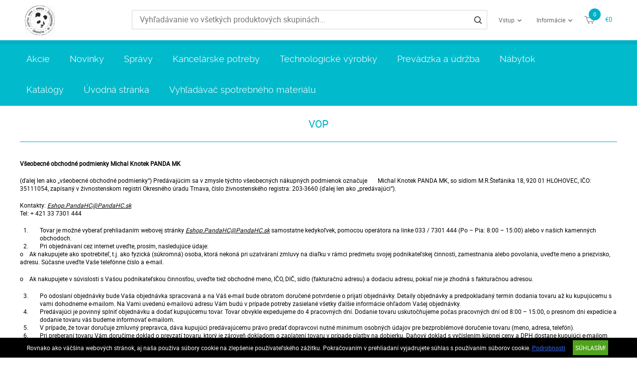

--- FILE ---
content_type: text/html; charset=UTF-8
request_url: https://eshop.pandahc.sk/VOP_PANDA
body_size: 11304
content:
<!DOCTYPE HTML>
<html lang="sk">
<head>
<title>VOP</title>
<meta http-equiv="Content-Type" content="text/html; charset=UTF-8">
<meta name="Robots" content="INDEX,FOLLOW">
<meta name="Revisit-After" content="3 days">
<meta name="Description" content="VOP">
<meta name="Keywords" content="VOP">
<base href="https://eshop.pandahc.sk/">
<link rel="stylesheet" href="scripts/css/reset.css?v=52" type="text/css" media="all">
<link rel="stylesheet" href="scripts/css/fonts.css?v=52" type="text/css" media="all">
<link rel="stylesheet" href="scripts/css/global.css?v=52" type="text/css" media="all">
<link rel="stylesheet" href="upload_files/design/skins/14/skin.css?v=1637937448" type="text/css" media="all">
<link rel="stylesheet" href="upload_files/design_own/skins/skin.css?v=1742732356" type="text/css" media="all">
<link rel="stylesheet" href="scripts/css/responsive/resp_style.css?v=52" type="text/css" media="all">
<link rel="stylesheet" href="scripts/ext/slick/slick.css?v=52" type="text/css" media="all">
<link rel="stylesheet" href="scripts/ext/scrollbar-master/jquery.mCustomScrollbar.css?v=52" type="text/css" media="all">
<link rel="stylesheet" href="scripts/ext/jquery.tooltip/jquery-ui.min.css?v=52" type="text/css" media="all">
<link rel="stylesheet" href="scripts/ext/jquery.tooltip/jquery-ui.theme.min.css?v=52" type="text/css" media="all">
<link rel="stylesheet" href="scripts/ext/jquery.tooltip/jquery-ui.structure.min.css?v=52" type="text/css" media="all">
<script src="scripts/ext/jquery/js/jquery.min.js?v=54" type="text/javascript"></script>
<script src="scripts/js/utils_jquery.js?v=54" type="text/javascript"></script>
<script src="scripts/js/utils_javascript.js?v=54" type="text/javascript"></script>
<script src="scripts/js/global.js?v=54" type="text/javascript"></script>
<script src="scripts/ext/scrollbar-master/jquery.mousewheel.min.js?v=54" type="text/javascript"></script>
<script src="scripts/ext/scrollbar-master/jquery.mCustomScrollbar.concat.min.js?v=54" type="text/javascript"></script>
<script src="scripts/ext/slick/slick.min.js?v=54" type="text/javascript"></script>
<script src="scripts/ext/jquery.tooltip/jquery-ui.min.js?v=54" type="text/javascript"></script>

<script>
window.dataLayer = window.dataLayer || [];
function gtag(){dataLayer.push(arguments);}

gtag('consent', 'default', {
    'ad_storage': 'denied',
    'ad_user_data': 'denied',
    'ad_personalization': 'denied',
    'analytics_storage': 'denied',
    'functionality_storage': 'denied',
    'personalization_storage': 'denied',
    'security_storage': 'granted'
});

function set_consent_managment(post_data, callback) {
    if (!post_data) {
        post_data = {'ajax_event': 'set_consent_managment', 'accept_all': true};
    } else if (typeof post_data === 'object') {
        post_data['ajax_event'] = 'set_consent_managment';
    } else {
        return false;
    }
    $.post('', post_data, function (resp) {
        if(resp){
            const resp_json = JSON.parse(resp); 
            const resp_json_consent_managment = (resp_json.consent_managment) ? JSON.parse(resp_json.consent_managment) : '';
            if(resp_json_consent_managment.ga !== undefined){
                gtag('consent', 'update', JSON.parse(resp_json_consent_managment.ga));
            }
        }
        if (typeof callback === 'function') {
            callback();
        }
    });
}
</script>

<style>.mCSB_buttonRight {background-image:url('upload_files/design/buttons/2/slider-product-to-right-default-20190726155513.png') !important;}.mCSB_buttonRight:hover {background-image:url('upload_files/design/buttons/2/slider-product-to-right-default-active-20190726155539.png') !important;}.mCSB_buttonLeft {background-image:url('upload_files/design/buttons/2/slider-product-to-left-default-20190726155345.png') !important;}.mCSB_buttonLeft:hover {background-image:url('upload_files/design/buttons/2/slider-product-to-left-default-active-20190726155408.png') !important;}.home_banners_split .slick-next {background-image:url('upload_files/design/buttons/2/slider-banner-to-right-default-20190726155735.png') !important;}.home_banners_split .slick-next:hover {background-image:url('upload_files/design/buttons/2/slider-banner-to-right-default-active-20190726155752.png') !important;}.home_banners_split .slick-prev {background-image:url('upload_files/design/buttons/2/slider-banner-to-left-default-20190726155630.png') !important;}.home_banners_split .slick-prev:hover {background-image:url('upload_files/design/buttons/2/slider-banner-to-left-default-active-20190726155658.png') !important;}.select-selected:after {background-image:url('upload_files/design/buttons/2/dropdown-down-20190726160931.png') !important;}.select-selected:hover:after {background-image:url('upload_files/design/buttons/2/dropdown-down-active-2ff1-20190726160959.png') !important;}.top_menu .right_menu .dropdown_menus:after {background-image:url('upload_files/design/buttons/2/top-dropdown-default-20190726154159.png') !important;}.top_menu .right_menu .dropdown_menus:hover:after {background-image:url('upload_files/design/buttons/2/top-dropdown-default-20190726154211.png') !important;}</style>
<meta name="HandheldFriendly" content="true">
<meta name="MobileOptimized" content="320">
<meta name="viewport" content="width=device-width, initial-scale=1.0, minimum-scale=1.0, maximum-scale=1.0, user-scalable=no, shrink-to-fit=no">
<meta name="format-detection" content="telephone=no">
<meta property="og:site_name" content="Michal Knotek PANDA MK"><meta property="og:title" content="VOP"><meta property="og:url" content="https://eshop.pandahc.sk/VOP_PANDA"><meta property="og:type" content="website">


<script async src="https://www.googletagmanager.com/gtag/js?id=G-XMJPRDG4EP"></script>
<script>
  window.dataLayer = window.dataLayer || [];
  function gtag(){dataLayer.push(arguments);}
  gtag('js', new Date());

  gtag('config', 'G-XMJPRDG4EP');
</script>

</head>

<body>
<div class="page" id="page_skin">
<header class="floating">
<div class="minicartcoveroverlay"></div><div class="header_mid collapsed_head">
<div class="row">
<a class="logo" href="https://eshop.pandahc.sk/"><img src="upload_files/logo_own/website_logo-panda-kruh-2-23032025131812.jpg" title="Michal Knotek PANDA MK"></a>

<div class="search small">
<input type="text" name="search" id="search" data-char_check='[{"char_nr":"3","content":"H\u013eadan\u00fd v\u00fdraz mus\u00ed obsahova\u0165 najmenej 3 znakov!","title":"Pozor!","button_ok":"OK"}]' data-search_url="vyhladavanie?search_keywords=" placeholder="Vyhľadávanie vo všetkých produktových skupinách...">
<div type="submit" class="search_button"><span class="custom_button_webshop "><img class="custom_button_img" src="upload_files/design/buttons/2/search-top-default-20190726154716.png" alt="Vyhľadávať"><img class="custom_button_img_active" src="upload_files/design/buttons/2/search-top-default-ff-20190726154740.png" alt="Vyhľadávať" title="" data-tooltip-content="Vyhľadávať"></span></div><div class="searchbox s_keywords"></div><div class="bbbg"></div></div>

<nav class="top_menu merge">
<div class="row clearfix">
<ul class="left_menu">
</ul><ul class="right_menu"><li><a id="topline_sign_in" class="header_sign_in_open dropdown_menus"  title="Vstup" mobile="">Vstup</a><div id="sign_in_form_container"></div><div class="signincoveroverlay"></div></li><li><a title="Informácie" class="dropdown_menus dropdown_menus_open" mobile="">Informácie</a><div class="submenu"><ul><li><a href="informacie/morbi-mollis-eget-felis" title="O nás">O nás</a></li></ul></div></li></ul>
</div>
</nav>

<div class="hamburger_menu_button">
<div id="hmb_icon"></div>
</div>
<div class="cart_toggle">
<span class="minicart_cart_icon_outer"><span class="cart_icon">
<span class="custom_button_webshop "><img class="custom_button_img" src="upload_files/design/buttons/2/to-cart-20190726154353.png" alt="Do košíka"><img class="custom_button_img_active" src="upload_files/design/buttons/2/to-cart-active-ff-20190726154416.png" alt="Do košíka" title="" data-tooltip-content="Do košíka"></span><span id="cart-item-counter">0</span></span>
</span><span class="minicart_cart_value_outer"><span class="cart_sum_value">
<span>€0</span></span>
</span><div id="minicart_product_box_outer"><div class="minicart_product_box_container"><div class="minicart_buttons_container"><a class="default_button minicart_shopping_cart_button" href="odoslat-objednavku">K obsahu košíka</a></div><span class="minicart_title minicart_separator">Váš košík je prázdny!<br>Vyberte požadovaný tovar a vložte ho do košíka!</span><div id="highlights_outer_container minicart" class="highlights_outer_container minicart"></div></div></div></div>

</div>
</div>
<div class="categories_menu horizontal clearfix">
<div class="categories_menu_inner">
<ul class="left_menu">
<li class="first_floor "><a class="main_link" href="akcio" title="Akcie">Akcie</a></li><li class="first_floor "><a class="main_link" href="novinky" title="Novinky">Novinky</a></li><li class="first_floor "><a class="main_link" href="spravy" title="Správy">Správy</a></li><li class="first_floor has_dropdown " data-id="229"><a class="main_link" href="kancelarske-potreby-229" title="Kancelárske potreby"><span class="categories_menu_first_floor_main_link_icon"><img src="upload_files/design/skins/14/skin_elements/pa-button-arrow-20190726171141-20191201012521.png"></span>Kancelárske potreby</a><div class="category_dropdown"><div class="category_dropdown_product_rec_storage" style="display:none;"></div><ul><li class=" active_ajax" data-id="1541"><a href="kancelarske-potreby-229/kancelarsky-papier-1541" title="Kancelársky papier">Kancelársky papier</a></li><li class=" active_ajax" data-id="681"><a href="kancelarske-potreby-229/zakladanie-a-archivacia-681" title="Zakladanie a archivácia">Zakladanie a archivácia</a></li><li class=" active_ajax" data-id="2065"><a href="kancelarske-potreby-229/pisacie-potreby-2065" title="Písacie potreby">Písacie potreby</a></li><li class=" active_ajax" data-id="963"><a href="kancelarske-potreby-229/korekcia-a-lepenie-963" title="Korekcia a lepenie">Korekcia a lepenie</a></li><li class=" active_ajax" data-id="559"><a href="kancelarske-potreby-229/kancelarske-doplnky-559" title="Kancelárske doplnky">Kancelárske doplnky</a></li><li class=" active_ajax" data-id="423"><a href="kancelarske-potreby-229/male-kancelarske-zariadenia-423" title="Malé kancelárske zariadenia">Malé kancelárske zariadenia</a></li><li class=" active_ajax" data-id="231"><a href="kancelarske-potreby-229/balenie-a-odkladanie-231" title="Balenie a odkladanie">Balenie a odkladanie</a></li><li class=" active_ajax" data-id="297"><a href="kancelarske-potreby-229/kreativne-a-hobby-vyrobky-297" title="Kreatívne a hobby výrobky">Kreatívne a hobby výrobky</a></li><li class=" active_ajax" data-id="829"><a href="kancelarske-potreby-229/skolske-pomocky-829" title="Školské pomôcky">Školské pomôcky</a></li></ul><div class="category_dropdown_product_rec"></div></div></li><li class="first_floor has_dropdown " data-id="1"><a class="main_link" href="technologicke-vyrobky-1" title="Technologické výrobky"><span class="categories_menu_first_floor_main_link_icon"><img src="upload_files/design/skins/14/skin_elements/pa-button-arrow-20190726171141-20191201012521.png"></span>Technologické výrobky</a><div class="category_dropdown"><div class="category_dropdown_product_rec_storage" style="display:none;"></div><ul><li class=" active_ajax" data-id="867"><a href="technologicke-vyrobky-1/kancelarska-technika-867" title="Kancelárska technika">Kancelárska technika</a></li><li class=" active_ajax" data-id="1317"><a href="technologicke-vyrobky-1/spotrebny-material-k-tlaciarnam-1317" title="Spotrebný materiál k tlačiarňam">Spotrebný materiál k tlačiarňam</a></li><li class=" active_ajax" data-id="2491"><a href="technologicke-vyrobky-1/technologicke-vyrobky-2491" title="Technologické výrobky">Technologické výrobky</a></li><li class=" active_ajax" data-id="2511"><a href="technologicke-vyrobky-1/zabavna-elektronika-2511" title="Zábavná elektronika">Zábavná elektronika</a></li><li class=" active_ajax" data-id="1765"><a href="technologicke-vyrobky-1/doplnky-k-technologickym-vyrobkom-1765" title="Doplnky k technologickým výrobkom">Doplnky k technologickým výrobkom</a></li><li class=" active_ajax" data-id="3"><a href="technologicke-vyrobky-1/datove-nosice-3" title="Dátové nosiče">Dátové nosiče</a></li><li class=" active_ajax" data-id="2211"><a href="technologicke-vyrobky-1/prezentacia-2211" title="Prezentácia">Prezentácia</a></li></ul><div class="category_dropdown_product_rec"></div></div></li><li class="first_floor has_dropdown " data-id="327"><a class="main_link" href="prevadzka-a-udrzba-327" title="Prevádzka a údržba"><span class="categories_menu_first_floor_main_link_icon"><img src="upload_files/design/skins/14/skin_elements/pa-button-arrow-20190726171141-20191201012521.png"></span>Prevádzka a údržba</a><div class="category_dropdown"><div class="category_dropdown_product_rec_storage" style="display:none;"></div><ul><li class=" active_ajax" data-id="1015"><a href="prevadzka-a-udrzba-327/kuchynske-vyrobky-1015" title="Kuchynské výrobky">Kuchynské výrobky</a></li><li class=" active_ajax" data-id="329"><a href="prevadzka-a-udrzba-327/hygienicke-potreby-329" title="Hygienické potreby">Hygienické potreby</a></li><li class=" active_ajax" data-id="1141"><a href="prevadzka-a-udrzba-327/prevadzka-a-udrzba-1141" title="Prevádzka a údržba">Prevádzka a údržba</a></li><li class=" active_ajax" data-id="1269"><a href="prevadzka-a-udrzba-327/pracovne-pomocky-1269" title="Pracovné pomôcky">Pracovné pomôcky</a></li><li class=" active_ajax" data-id="1745"><a href="prevadzka-a-udrzba-327/darcekove-predmety-a-party-vyrobky-1745" title="Darčekové predmety a párty výrobky">Darčekové predmety a párty výrobky</a></li></ul><div class="category_dropdown_product_rec"></div></div></li><li class="first_floor has_dropdown " data-id="159"><a class="main_link" href="nabytok-159" title="Nábytok"><span class="categories_menu_first_floor_main_link_icon"><img src="upload_files/design/skins/14/skin_elements/pa-button-arrow-20190726171141-20191201012521.png"></span>Nábytok</a><div class="category_dropdown"><div class="category_dropdown_product_rec_storage" style="display:none;"></div><ul><li class=" active_ajax" data-id="161"><a href="nabytok-159/kancelarsky-nabytok-161" title="Kancelársky nábytok">Kancelársky nábytok</a></li><li class=" active_ajax" data-id="383"><a href="nabytok-159/nabytok-a-dekoracia-do-kancelarie-383" title="Nábytok a dekorácia do kancelárie">Nábytok a dekorácia do kancelárie</a></li></ul><div class="category_dropdown_product_rec"></div></div></li><li class="first_floor has_dropdown " data-id="2394"><a class="main_link" href="katalogy-2394" title="Katalógy"><span class="categories_menu_first_floor_main_link_icon"><img src="upload_files/design/skins/14/skin_elements/pa-button-arrow-20190726171141-20191201012521.png"></span>Katalógy</a><div class="category_dropdown"><div class="category_dropdown_product_rec_storage" style="display:none;"></div><ul><li class=" active_ajax" data-id="2417"><a href="katalogy-2394/pos-a-ine-marketingove-materialy-2417" title="POS a iné marketingové materiály">POS a iné marketingové materiály</a></li></ul><div class="category_dropdown_product_rec"></div></div></li><li class="first_floor "><a class="main_link" href="https://eshop.pandahc.sk/" title="Úvodná stránka">Úvodná stránka</a></li><li class="first_floor "><a class="main_link" href="vyhladavac-spotrebneho-materialu" title="Vyhľadávač spotrebného materiálu">Vyhľadávač spotrebného materiálu</a></li></ul>
</div>
</div>
</header>
<div class="page_content_outer"><div id="hmb_menu_container" class="page_content_inner_left_side" is_mobile="" is_tablet=""></div>
<div class="page_content_inner">

<div id="products_compare_floatingbox_container"></div><div class="content_page_title skin_title">VOP</div><div class="content_page"><p><strong>Všeobecné obchodné podmienky Michal Knotek PANDA MK</strong></p>
<p>(ďalej len ako „všeobecné obchodné podmienky“) Predávajúcim sa v zmysle týchto všeobecných nákupných podmienok označuje       Michal Knotek PANDA MK, so sídlom M.R.Štefánika 18, 920 01 HLOHOVEC, IČO: 35111054, zapísaný v živnostenskom registri Okresného úradu Trnava, číslo živnostenského registra: 203-3660 (ďalej len ako „predávajúci“).</p>
<p>Kontakty: <em><u>Eshop.PandaHC@PandaHC.sk</u></em><br> Tel: + 421 33 7301 444</p>
<ol>
<li>Tovar je možné vyberať prehliadaním webovej stránky <em><u>Eshop.PandaHC@PandaHC.sk</u></em> samostatne kedykoľvek, pomocou operátora na linke 033 / 7301 444 (Po – Pia: 8:00 – 15:00) alebo v našich kamenných obchodoch.</li>
<li>Pri objednávaní cez internet uveďte, prosím, nasledujúce údaje:</li>
</ol>
<p>o    Ak nakupujete ako spotrebiteľ, t.j. ako fyzická (súkromná) osoba, ktorá nekoná pri uzatváraní zmluvy na diaľku v rámci predmetu svojej podnikateľskej činnosti, zamestnania alebo povolania, uveďte meno a priezvisko, adresu. Súčasne uveďte Vaše telefónne číslo a e-mail.</p>
<p>o    Ak nakupujete v súvislosti s Vašou podnikateľskou činnosťou, uveďte tiež obchodné meno, IČO, DIČ, sídlo (fakturačnú adresu) a dodaciu adresu, pokiaľ nie je zhodná s fakturačnou adresou.</p>
<ol start="3">
<li>Po odoslaní objednávky bude Vaša objednávka spracovaná a na Váš e-mail bude obratom doručené potvrdenie o prijatí objednávky. Detaily objednávky a predpokladaný termín dodania tovaru až ku kupujúcemu s vami dohodneme e-mailom. Na Vami uvedenú e-mailovú adresu Vám budú v prípade potreby zasielané všetky ďalšie informácie ohľadom Vašej objednávky.</li>
<li>Predávajúci je povinný splniť objednávku a dodať kupujúcemu tovar. Tovar obvykle expedujeme do 4 pracovných dní. Dodanie tovaru uskutočňujeme počas pracovných dní od 8:00 – 15:00, o presnom dni expedície a dodanie tovaru vás budeme informovať e-mailom.</li>
<li>V prípade, že tovar doručuje zmluvný prepravca, dáva kupujúci predávajúcemu právo predať dopravcovi nutné minimum osobných údajov pre bezproblémové doručenie tovaru (meno, adresa, telefón).</li>
<li>Pri preberaní tovaru Vám doručíme doklad o prevzatí tovaru, ktorý je zároveň dokladom o zaplatení tovaru v prípade platby na dobierku. Daňový doklad s vyčíslením kúpnej ceny a DPH dostane kupujúci e-mailom najneskôr do 14 dní od doručenia tovaru. Tovar sa považuje za prevzatý kupujúcim okamihom, keď kupujúci alebo ním určená tretia osoba prevezme všetky časti objednaného tovaru alebo ak sa:</li>
<li>a) tovary objednané kupujúcim v jednej objednávke dodávajú oddelene, okamihom prevzatia tovaru, ktorý bol dodaný ako posledný,</li>
<li>b) dodáva tovar pozostávajúci z viacerých dielov alebo kusov, okamihom prevzatia posledného dielu alebo posledného kusu,</li>
<li>c) tovar dodáva opakovane počas vymedzeného obdobia, okamihom prevzatia prvého dodaného tovaru.</li>
<li>Predávajúci je oprávnený odstúpiť od zmluvy z dôvodu vypredania zásob, nedostupnosti tovaru, alebo ak výrobca, dovozca alebo dodávateľ tovaru dohodnutého v zmluve prerušil výrobu alebo vykonal také závažné zmeny, ktoré znemožnili realizáciu splnenia povinností predávajúceho vyplývajúcich zo zmluvy alebo z dôvodov vyššej moci, alebo ak ani pri vynaložení všetkého úsilia, ktoré možno od neho spravodlivo požadovať, nie je schopný dodať tovar kupujúcemu v lehote určenej týmito všeobecnými obchodnými podmienkami alebo v cene, ktorá je uvedená v internetovom obchode. Predávajúci je povinný o tejto skutočnosti okamžite informovať kupujúceho.</li>
<li>Kupujúci je oprávnený aj bez uvedenia dôvodu odstúpiť od zmluvy do 14 dní odo dňa prevzatia tovaru. Kupujúci má právo v rámci tejto lehoty tovar rozbaliť a odskúšať obdobným spôsobom ako je obvyklé pri nákupe v klasickom „kamennom“ obchode. Odskúšať však neznamená začať tovar používať a následne ho vrátiť predávajúcemu. Kupujúci môže uplatniť právo na odstúpenie od zmluvy u predávajúceho v listinnej podobe alebo emailom na adrese <em><u>Eshop.PandaHC@PandaHC.sk </u></em>spôsobom nevzbudzujúcim pochybnosti, že došlo k odstúpeniu od zmluvy. Kupujúci môže použiť formulár na odstúpenie od zmluvy. Ak sa takto rozhodnete, zašlite nám spolu s tovarom Vami podpísané písomné prehlásenie o odstúpení od zmluvy s uvedením Vášho mena a priezviska, Vašej adresy, čísla objednávky, dátumu objednania a čísla účtu pre finančné vysporiadanie.</li>
<li>Ak kupujúci odstúpi od zmluvy, zrušuje sa od začiatku aj každá doplnková zmluva súvisiaca so zmluvou, od ktorej kupujúci odstúpil.</li>
<li>Kupujúci zašle tovar spolu s dokladom o kúpe najneskôr do 14 dní od dňa odstúpenia od zmluvy späť na adresu Michal Knotek PANDA MK, M.R.Štefánika 18, 920 01 Hlohovec, prípadne odovzdajte tovar osobne na predajni (výdajnom mieste). Kupujúci je odstúpením od zmluvy povinný doručiť predávajúcemu tovar kompletný vrátane kompletnej dokumentácie, nepoškodený, v originálnom obale a nepoužívaný. Odporúča sa tovar poistiť. Zásielky na dobierku predávajúci nepreberá. Po platnom odstúpení od zmluvy predávajúci vráti kupujúcemu všetky platby, ktoré kupujúci preukázateľne uhradil v súvislosti s uzavretím kúpnej zmluvy, najmä kúpnu cenu vrátane nákladov na doručenie tovaru. Predávajúci však nie je povinný uhradiť kupujúcemu dodatočné náklady, ak si kupujúci zvolil iný spôsob doručenia, ako je najlacnejší bežný spôsob doručenia ponúkaný predávajúcim. Dodatočnými nákladmi sa rozumie rozdiel medzi nákladmi na doručenie, ktoré si zvolil kupujúci, a nákladmi na najlacnejší bežný spôsob doručenia ponúkaný predávajúcim. Platby budú kupujúcemu vrátené do 14 kalendárnych dní odo dňa, keď bude predávajúcemu doručené oznámenie kupujúceho o odstúpení od kúpnej zmluvy.</li>
<li>V prípade, že kupujúci odstúpi od zmluvy a doručí predávajúcemu tovar, ktorý je použitý a je poškodený alebo neúplný alebo hodnota predmetného tovaru je znížená v dôsledku takého zaobchádzania s tovarom, ktoré je nad rámec zaobchádzania potrebného na zistenie vlastností a funkčnosti tovaru, má predávajúci voči kupujúcemu nárok na náhradu škody vo výške hodnoty opravy tovaru a uvedenia tovaru do pôvodného stavu resp. predávajúci má právo požadovať od kupujúceho preplatenie zníženia hodnoty tovaru a kupujúci je o tejto skutočnosti upovedomený.</li>
<li>V prípade, že kupujúci odstúpi od zmluvy a doručí predávajúcemu tovar, ktorý je používaný, poškodený alebo neúplný, zaväzuje sa kupujúci uhradiť predávajúcemu hodnotu, o ktorú sa znížila hodnota tovaru v skutočnej výške, náklady, ktoré vznikli predávajúcemu v súvislosti s opravou tovaru a jeho uvedením do pôvodného stavu. <br> <br> Kupujúci je povinný v zmysle tohto bodu všeobecných obchodných podmienok predávajúcemu uhradiť náhrady najviac vo výške rozdielu medzi kúpnou cenou tovaru a hodnotou tovaru v čase odstúpenia od kúpnej zmluvy.</li>
<li>Predávajúci sa zaväzuje vrátiť kupujúcemu cenu zaplatenú za príslušný tovar v lehote 14 kalendárnych dní odo dňa doručenia oznámenia o odstúpení od zmluvy predávajúcemu. Predávajúci nie je povinný vrátiť kupujúcemu cenu zaplatenú za príslušný tovar pred tým, ako mu bol tovar od kupujúceho spolu s príslušenstvom vrátane dokumentácie a pod. doručený alebo kým kupujúci nepreukáže zaslanie tovaru spolu s príslušenstvom vrátane dokumentácie a pod. späť predávajúcemu.</li>
<li>Pri odstúpení od zmluvy kupujúci znáša náklady na vrátenie tovaru predávajúcemu. </li>
<li>V prípade, ak kupujúci nesplní niektorú zo svojich vyššie uvedených povinností podľa týchto Všeobecných obchodných podmienok, odstúpenie od zmluvy nie je platné a účinné a predávajúci nie je povinný vrátiť všetky preukázateľné platby podľa týchto Všeobecných obchodných podmienok kupujúcemu a zároveň má nárok na úhradu nákladov spojených s odoslaním tovaru naspäť kupujúcemu.</li>
<li>Kupujúci nemôže odstúpiť od zmluvy predmetom ktorej je</li>
<li>a) predaj tovaru zhotoveného podľa osobitných požiadaviek kupujúceho, tovaru vyrobeného na mieru alebo tovaru určeného osobitne pre jedného kupujúceho,</li>
<li>b) predaj tovaru, ktorý podlieha rýchlemu zníženiu akosti alebo skaze,</li>
<li>c) predaj tovaru, ktorý môže byť vzhľadom na svoju povahu po dodaní neoddeliteľne zmiešaný s iným tovarom,</li>
<li>d) predaj tovaru uzavretého v ochrannom obale, ktorý nie je vhodné vrátiť z dôvodu ochrany zdravia alebo z hygienických dôvodov a ktorého ochranný obal bol po dodaní porušený.</li>
<li>Kúpna cena tovaru Vám bude vždy potvrdená v spresnení objednávky e-mailom. Kupujúci potvrdzuje, že bol oboznámený s tým, že súčasťou objednávky je povinnosť zaplatiť cenu. 
<p>Predávajúci si vyhradzuje právo jednostranne upraviť (zvýšiť/znížiť) ceny tovarov uvedené na Webstránke s tým, že nové ceny tovarov sú pre Kupujúceho platné dňom ich uverejnenia na Webstránke. Takáto úprava ceny sa nevzťahuje na tovar už Kupujúcim objednaný. V prípade, ak sa na Webstránke objaví pri niektorom tovare cena evidentne chybná, napr. ak ide o tovar bežne dostupný a všeobecne známy a jeho cena sa odlišuje od ceny obvyklej, alebo z dôvodu chyby systému, kde sa pri tovare objaví cena ”0 EUR” alebo ”1 EUR”, Predávajúci nemá povinnosť tovar dodať za cenu chybnú, ale môže Kupujúcemu ponúknuť dodanie tovar za cenu riadnu. Ak Kupujúci v tomto prípade s riadnou cenou tovaru nesúhlasí, môže od zmluvy odstúpiť.</p>
</li>
<li>Všetky ceny za tovar a služby a všetky poplatky v internetovom obchode sú uvádzané v EUR.</li>
<li>Záručné podmienky sú upravené reklamačným poriadkom.</li>
<li>Predávajúci nezodpovedá za oneskorenú dodávku tovaru zavinenú kuriérskou službou, prípadne udaním nesprávnej adresy kupujúceho. Kupujúci je povinný dôkladne skontrolovať tovar pri jeho prevzatí od prepravcu/kuriéra a potvrdiť svojím podpisom prevzatie tovaru na doklade o prevzatí tovaru.</li>
</ol>
<p>Reklamáciu za prípadné nedodanie tovaru vinou kuriéra alebo poškodenie tovaru zavinené kuriérskou službou je nutné v takýchto prípadoch uplatňovať priamo u pracovníka kuriérskej služby. Poškodený tovar kupujúci od kuriéra neprevezme a poškodenie tovaru kupujúci zaznačí do dokladu o prevzatí tovaru.</p>
<p>Reklamácie mechanického poškodenia tovaru zapríčineného prepravou, prevzatie ktorého bez vád potvrdil kupujúci pracovníkovi kuriérskej služby, nebudú predávajúcim uznané ako oprávnené a plnenie z takejto reklamácie nebude kupujúcemu poskytnuté.</p>
<ol start="21">
<li>Kupujúci má právo zrušiť objednávku bez udania dôvodu kedykoľvek pred expedíciou tovaru a to prostredníctvom elektronickej pošty alebo telefonicky. V prípade nedodania tovaru z dôvodu vyššej moci alebo z dôvodu ukončenia jeho výroby predávajúci bezodkladne informuje kupujúceho o dôvode nedodania.</li>
<li>Body 8. až 16. týchto všeobecných obchodných podmienok výslovne neplatia pre subjekty nespĺňajúce definíciu spotrebiteľa uvedenú v ust. § 2 písm. a) zákona č. 250/2007 Z.z. o ochrane spotrebiteľa.</li>
<li>Osobné údaje a ich ochrana</li>
</ol>
<p>23.1. Zmluvné strany sa dohodli, že kupujúci v prípade, že je fyzickou osobou, je povinný oznámiť predávajúcemu svoje meno a priezvisko, adresu trvalého bydliska vrátane PSČ, číslo telefónu a mailovú adresu.</p>
<p>23.2. Kupujúci resp. dotknutá osoba (ďalej ako „kupujúci“ alebo „dotknutá osoba“) poskytuje osobné údaje predávajúcemu dobrovoľne za účelom splnenia jeho povinností vyplývajúcich z kúpnej zmluvy a ďalšej komunikácie s ním. Bez ich poskytnutia predávajúci nemôže riadne plniť zmluvu s kupujúcim a preto ju nebude možné s kupujúcim ani uzavrieť. Účelom spracúvania týchto osobných údajov je vystavenie daňového dokladu, predzmluvné vzťahy, identifikácia kupujúceho, potvrdenie objednávky a to telefonicky alebo prostredníctvom elektronickej pošty, doručenie tovaru, registrácia na internetovom obchode Eshop.Pandahc.sk, realizovanie marketingových aktivít, informácii o novinkách a akciových ponukách.</p>
<p>Predávajúci spracúva osobné údaje dotknutých osôb na marketingové účely na základe ich žiadosti resp. súhlasu dotknutej osoby v súlade s § 11 ods. 1 zák. č. 122/2013 Z. z. o ochrane osobných údajov v znení neskorších právnych predpisov. Dotknutá osoba prejaví svoj súhlas so spracúvaním osobných údajov na tento účel pri objednaní tovaru prostredníctvom internetového obchodu Eshop.Pandahc.sk, pri registrácii na internetovom obchode Eshop.Pandahc.sk alebo iným vhodným spôsobom. Dotknutá osoba vyjadruje svoj súhlas zaškrtnutím príslušného políčka pri registrácii na internetovom obchode Eshop.Pandahc.sk, aby predávajúci spracoval a uschovával jej osobné údaje v rozsahu meno, priezvisko, e-mailová adresa pri činnosti predávajúceho týkajúcej sa zasielania informácií o novinkách a akciových ponukách a spracovával ich vo svojom informačnom systéme.</p>
<p>23.4. Kupujúci zaslaním objednávky predávajúcemu čestne prehlasuje, že dáva súhlas v zmysle ust. § 11 ods. 1 zákona č. 122/2013 Z.z. o ochrane osobných údajov v znení neskorších predpisov (ďalej len „ZnOOÚ“), aby predávajúci spracúval a uschovával jeho osobné údaje v rozsahu podľa bodu 23.1. a to na účely uvedené v bode 23.2. Predávajúci sa zaväzuje, že bude s osobnými údajmi kupujúceho zaobchádzať a nakladať v súlade s platnými právnymi predpismi SR. Súhlas so spracovaním osobných údajov môže kupujúci odvolať kedykoľvek písomnou formou.</p>
<p>23.5. Kupujúci má právo a možnosť aktualizovať osobné údaje priamo v on-line režime na web stránke internetového obchodu, v sekcii Moje nastavenia, ihneď po prihlásení.</p>
<p>23.6. Predávajúci vyhlasuje, že v súlade s ust. § 6 ods. 2 písm. c) ZnOOÚ osobné údaje bude získavať výlučne na účel uvedené v bode 23.2. týchto všeobecných obchodných podmienok.</p>
<p>23.7. 23.7. Predávajúci vyhlasuje, že v súlade s ust. § 6 ods. 2 písm. e) ZnOOÚ zabezpečí, aby sa osobné údaje spracúvali a využívali výlučne spôsobom, ktorý zodpovedá účelu, na ktorý boli zhromaždené.</p>
<p>23.8. Predávajúci vyhlasuje, že v súlade s ust § 6 ods. 2 písm. i) ZnOOÚ bude spracúvať osobné údaje v súlade s dobrými mravmi a bude konať spôsobom, ktorý neodporuje ZnOOÚ ani iným všeobecne záväzným právnym predpisom a ani ich nebude obchádzať.</p>
<ol start="24">
<li>Predávajúci si vyhradzuje právo na zmenu týchto všeobecných nákupných podmienok. Povinnosť písomného oznámenia zmeny všeobecných nákupných podmienok je splnená umiestnením na internetovej stránke </li>
<li>Na vzťahy neupravené týmito všeobecnými obchodnými podmienkami sa vzťahujú príslušné ustanovenia Občianskeho zákonníka, zákona č. 22/2004 Z.z. o elektronickom obchode a o zmene a doplnení zákona č. 128/2002 Z.z. o štátnej kontrole vnútorného trhu vo veciach ochrany spotrebiteľa a o zmene a doplnení niektorých zákonov v znení zákona č. 284/2002 Z.z. v znení neskorších predpisov a Zákona č. 102/2014 Z.z. o ochrane spotrebiteľa pri predaji na diaľku</li>
<li>Tieto všeobecné obchodné podmienky nadobúdajú účinnosť voči kupujúcemu uzavretím kúpnej zmluvy.</li>
</ol>
<p> </p>
<p>INFORMÁCIE O COOKIE</p>
<p>Súbory cookies sú malé textové súbory, ktoré sa umiestnia vo Vašom počítači alebo zariadení pri návšteve našej webovej stránky. Tým, že používame súbory cookies nedochádza k porušovaniu nariadenia GDPR ani zákona o ochrane osobných údajov, nakoľko ich používaním nezhromažďujeme osobné údaje a ani ich neposkytujeme sprostredkovateľom resp. tretím stranám. Prostredníctvom súborov cookies ani neidentifikujeme konkrétnu dotknutú osobu a ani nevykonávame profilovanie resp. nekonkretizujeme žiadne činnosti a úkony voči dotknutým osobám, ktoré dali súhlas k používaniu cookies.</p>
<p>O používanie súborov cookies prejavila záujem sama dotknutá osoba, nakoľko súbory cookies sa môžu používať len v tom prípade, ak dotknutá osoba dala súhlas zapnutím tejto funkcie v prehliadači svojho zariadenia. Na nižšie uvedenej adrese nájdete príklad ako zapnúť a vypnúť používanie cookies vo Vašom prehliadači:</p>
<p><a href="https://support.google.com/accounts/answer/61416?co=GENIE.Platform%3DDesktop&amp;hl=sk">https://support.google.com/accounts/answer/61416?co=GENIE.Platform%3DDesktop&amp;hl=sk</a></p>
<p>Každý užívateľ zapnutím funkcie používania súborov cookies, dal súhlas k ich ukladaniu do svojho prehliadača. Nie je preto potrebné žiadať duplicitný súhlas zo strany prevádzkovateľa webstránky. Ak užívateľ nesúhlasí s používaním súborov cookies, túto funkciu vo svojom prehliadači vypne.</p>
<p>Súbory cookies sa ukladajú do počítača užívateľa, aby mu umožnili prístup k rôznym funkciám. Súbory cookies používame na zvýšenie efektivity Vašich návštev na našej webovej stránke. Súbory cookies používame na účely zapamätania predvolieb prehľadávania a to napríklad veľkosti textu, uprednostňovaného jazyka, predvolieb farieb atď. čo nám umožňuje jednoduchšie prechádzanie našou stránkou, a zhromažďovanie analytických informácií a to napríklad počtu návštevníkov na našej webovej stránke. Cookies nám umožňujú lepšie zhromažďovať informácie o používaní našej webovej stránky. V ich údajoch však v žiadnom prípade nezhromažďujeme vaše osobné údaje a informácie. Ukladá sa len jedinečný identifikátor relácie, ktorý nám umožňuje opätovne načítať profil a predvoľby užívateľa pri vašej ďalšej návšteve webovej stránky.</p>
<p>Typy súborov cookies sú:</p>
<p>(a) súbory cookie relácie, ktoré sú dočasne uložené v počítači alebo zariadení počas relácie prehľadávania a po jej ukončení sa odstráni a</p>
<p>(b) trvalé súbory cookie, ktoré sa uchovávajú v počítači dlhší čas. Tieto trvalé súbory cookie môže užívateľ vymazať.</p>
<p>Ponuka prevažnej časti prehľadávačov obsahuje možnosti konfigurácie nastavení t.j. prehľadávač zvyčajne obsahuje možnosti ako napr. povolenie súborov cookie, prezeranie súborov cookie, zakázanie všetkých alebo vybratých súborov cookie atď.</p>
</div></div></div><div class="footer"><div class="footer_inner footer_slim"><div class="footer_left"></div>
<div class="footer_left_next"><div class="footer_links"><div class="footer_link"><a href="VOP_PANDA" title="VOP">VOP</a></div></div><div class="footer_links"><div class="footer_link"><a href="GDPR_PANDA" title="Zásady ochrany osobných údajov (GDPR)">Zásady ochrany osobných údajov (GDPR)</a></div></div></div>
<div class="rights">© 2026 Všetky práva vyhradené..</div>
</div>
</div>
<div id="cookie_handling_container">
<div class="bottom_cookie_bar"><div class="bottom_cookie_bar_inner"><div class="bottom_cookie_bar_content"><p><span>Rovnako ako väčšina webových stránok, aj naša používa súbory cookie na zlepšenie používateľského zážitku. Pokračovaním v prehliadaní vyjadrujete súhlas s používaním súborov cookie. <a href="https://eshop.pandahc.sk/GDPR_PANDA"><span style="text-decoration: underline;"><span style="color: #3366ff; text-decoration: underline;">Podrobnosti</span></span></a></span></p></div><div class="bottom_cookie_bar_close_label" onClick="set_consent_managment('',function(){$('#cookie_handling_container').slideUp();})">SÚHLASÍM!</div></div></div></div></div>
</body>
</html>
